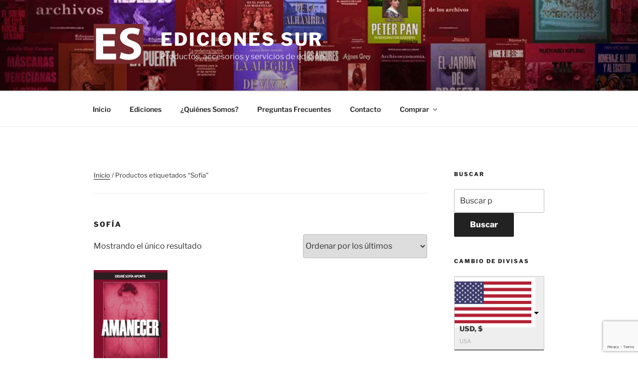

--- FILE ---
content_type: text/html; charset=utf-8
request_url: https://www.google.com/recaptcha/api2/anchor?ar=1&k=6LeTvdIUAAAAAB8RVCIHh621bm4t3j33LpfFVY89&co=aHR0cHM6Ly93d3cuZWRpY2lvbmVzc3VyLmNvbTo0NDM.&hl=en&v=PoyoqOPhxBO7pBk68S4YbpHZ&size=invisible&anchor-ms=20000&execute-ms=30000&cb=9tgvyym9n4o9
body_size: 48520
content:
<!DOCTYPE HTML><html dir="ltr" lang="en"><head><meta http-equiv="Content-Type" content="text/html; charset=UTF-8">
<meta http-equiv="X-UA-Compatible" content="IE=edge">
<title>reCAPTCHA</title>
<style type="text/css">
/* cyrillic-ext */
@font-face {
  font-family: 'Roboto';
  font-style: normal;
  font-weight: 400;
  font-stretch: 100%;
  src: url(//fonts.gstatic.com/s/roboto/v48/KFO7CnqEu92Fr1ME7kSn66aGLdTylUAMa3GUBHMdazTgWw.woff2) format('woff2');
  unicode-range: U+0460-052F, U+1C80-1C8A, U+20B4, U+2DE0-2DFF, U+A640-A69F, U+FE2E-FE2F;
}
/* cyrillic */
@font-face {
  font-family: 'Roboto';
  font-style: normal;
  font-weight: 400;
  font-stretch: 100%;
  src: url(//fonts.gstatic.com/s/roboto/v48/KFO7CnqEu92Fr1ME7kSn66aGLdTylUAMa3iUBHMdazTgWw.woff2) format('woff2');
  unicode-range: U+0301, U+0400-045F, U+0490-0491, U+04B0-04B1, U+2116;
}
/* greek-ext */
@font-face {
  font-family: 'Roboto';
  font-style: normal;
  font-weight: 400;
  font-stretch: 100%;
  src: url(//fonts.gstatic.com/s/roboto/v48/KFO7CnqEu92Fr1ME7kSn66aGLdTylUAMa3CUBHMdazTgWw.woff2) format('woff2');
  unicode-range: U+1F00-1FFF;
}
/* greek */
@font-face {
  font-family: 'Roboto';
  font-style: normal;
  font-weight: 400;
  font-stretch: 100%;
  src: url(//fonts.gstatic.com/s/roboto/v48/KFO7CnqEu92Fr1ME7kSn66aGLdTylUAMa3-UBHMdazTgWw.woff2) format('woff2');
  unicode-range: U+0370-0377, U+037A-037F, U+0384-038A, U+038C, U+038E-03A1, U+03A3-03FF;
}
/* math */
@font-face {
  font-family: 'Roboto';
  font-style: normal;
  font-weight: 400;
  font-stretch: 100%;
  src: url(//fonts.gstatic.com/s/roboto/v48/KFO7CnqEu92Fr1ME7kSn66aGLdTylUAMawCUBHMdazTgWw.woff2) format('woff2');
  unicode-range: U+0302-0303, U+0305, U+0307-0308, U+0310, U+0312, U+0315, U+031A, U+0326-0327, U+032C, U+032F-0330, U+0332-0333, U+0338, U+033A, U+0346, U+034D, U+0391-03A1, U+03A3-03A9, U+03B1-03C9, U+03D1, U+03D5-03D6, U+03F0-03F1, U+03F4-03F5, U+2016-2017, U+2034-2038, U+203C, U+2040, U+2043, U+2047, U+2050, U+2057, U+205F, U+2070-2071, U+2074-208E, U+2090-209C, U+20D0-20DC, U+20E1, U+20E5-20EF, U+2100-2112, U+2114-2115, U+2117-2121, U+2123-214F, U+2190, U+2192, U+2194-21AE, U+21B0-21E5, U+21F1-21F2, U+21F4-2211, U+2213-2214, U+2216-22FF, U+2308-230B, U+2310, U+2319, U+231C-2321, U+2336-237A, U+237C, U+2395, U+239B-23B7, U+23D0, U+23DC-23E1, U+2474-2475, U+25AF, U+25B3, U+25B7, U+25BD, U+25C1, U+25CA, U+25CC, U+25FB, U+266D-266F, U+27C0-27FF, U+2900-2AFF, U+2B0E-2B11, U+2B30-2B4C, U+2BFE, U+3030, U+FF5B, U+FF5D, U+1D400-1D7FF, U+1EE00-1EEFF;
}
/* symbols */
@font-face {
  font-family: 'Roboto';
  font-style: normal;
  font-weight: 400;
  font-stretch: 100%;
  src: url(//fonts.gstatic.com/s/roboto/v48/KFO7CnqEu92Fr1ME7kSn66aGLdTylUAMaxKUBHMdazTgWw.woff2) format('woff2');
  unicode-range: U+0001-000C, U+000E-001F, U+007F-009F, U+20DD-20E0, U+20E2-20E4, U+2150-218F, U+2190, U+2192, U+2194-2199, U+21AF, U+21E6-21F0, U+21F3, U+2218-2219, U+2299, U+22C4-22C6, U+2300-243F, U+2440-244A, U+2460-24FF, U+25A0-27BF, U+2800-28FF, U+2921-2922, U+2981, U+29BF, U+29EB, U+2B00-2BFF, U+4DC0-4DFF, U+FFF9-FFFB, U+10140-1018E, U+10190-1019C, U+101A0, U+101D0-101FD, U+102E0-102FB, U+10E60-10E7E, U+1D2C0-1D2D3, U+1D2E0-1D37F, U+1F000-1F0FF, U+1F100-1F1AD, U+1F1E6-1F1FF, U+1F30D-1F30F, U+1F315, U+1F31C, U+1F31E, U+1F320-1F32C, U+1F336, U+1F378, U+1F37D, U+1F382, U+1F393-1F39F, U+1F3A7-1F3A8, U+1F3AC-1F3AF, U+1F3C2, U+1F3C4-1F3C6, U+1F3CA-1F3CE, U+1F3D4-1F3E0, U+1F3ED, U+1F3F1-1F3F3, U+1F3F5-1F3F7, U+1F408, U+1F415, U+1F41F, U+1F426, U+1F43F, U+1F441-1F442, U+1F444, U+1F446-1F449, U+1F44C-1F44E, U+1F453, U+1F46A, U+1F47D, U+1F4A3, U+1F4B0, U+1F4B3, U+1F4B9, U+1F4BB, U+1F4BF, U+1F4C8-1F4CB, U+1F4D6, U+1F4DA, U+1F4DF, U+1F4E3-1F4E6, U+1F4EA-1F4ED, U+1F4F7, U+1F4F9-1F4FB, U+1F4FD-1F4FE, U+1F503, U+1F507-1F50B, U+1F50D, U+1F512-1F513, U+1F53E-1F54A, U+1F54F-1F5FA, U+1F610, U+1F650-1F67F, U+1F687, U+1F68D, U+1F691, U+1F694, U+1F698, U+1F6AD, U+1F6B2, U+1F6B9-1F6BA, U+1F6BC, U+1F6C6-1F6CF, U+1F6D3-1F6D7, U+1F6E0-1F6EA, U+1F6F0-1F6F3, U+1F6F7-1F6FC, U+1F700-1F7FF, U+1F800-1F80B, U+1F810-1F847, U+1F850-1F859, U+1F860-1F887, U+1F890-1F8AD, U+1F8B0-1F8BB, U+1F8C0-1F8C1, U+1F900-1F90B, U+1F93B, U+1F946, U+1F984, U+1F996, U+1F9E9, U+1FA00-1FA6F, U+1FA70-1FA7C, U+1FA80-1FA89, U+1FA8F-1FAC6, U+1FACE-1FADC, U+1FADF-1FAE9, U+1FAF0-1FAF8, U+1FB00-1FBFF;
}
/* vietnamese */
@font-face {
  font-family: 'Roboto';
  font-style: normal;
  font-weight: 400;
  font-stretch: 100%;
  src: url(//fonts.gstatic.com/s/roboto/v48/KFO7CnqEu92Fr1ME7kSn66aGLdTylUAMa3OUBHMdazTgWw.woff2) format('woff2');
  unicode-range: U+0102-0103, U+0110-0111, U+0128-0129, U+0168-0169, U+01A0-01A1, U+01AF-01B0, U+0300-0301, U+0303-0304, U+0308-0309, U+0323, U+0329, U+1EA0-1EF9, U+20AB;
}
/* latin-ext */
@font-face {
  font-family: 'Roboto';
  font-style: normal;
  font-weight: 400;
  font-stretch: 100%;
  src: url(//fonts.gstatic.com/s/roboto/v48/KFO7CnqEu92Fr1ME7kSn66aGLdTylUAMa3KUBHMdazTgWw.woff2) format('woff2');
  unicode-range: U+0100-02BA, U+02BD-02C5, U+02C7-02CC, U+02CE-02D7, U+02DD-02FF, U+0304, U+0308, U+0329, U+1D00-1DBF, U+1E00-1E9F, U+1EF2-1EFF, U+2020, U+20A0-20AB, U+20AD-20C0, U+2113, U+2C60-2C7F, U+A720-A7FF;
}
/* latin */
@font-face {
  font-family: 'Roboto';
  font-style: normal;
  font-weight: 400;
  font-stretch: 100%;
  src: url(//fonts.gstatic.com/s/roboto/v48/KFO7CnqEu92Fr1ME7kSn66aGLdTylUAMa3yUBHMdazQ.woff2) format('woff2');
  unicode-range: U+0000-00FF, U+0131, U+0152-0153, U+02BB-02BC, U+02C6, U+02DA, U+02DC, U+0304, U+0308, U+0329, U+2000-206F, U+20AC, U+2122, U+2191, U+2193, U+2212, U+2215, U+FEFF, U+FFFD;
}
/* cyrillic-ext */
@font-face {
  font-family: 'Roboto';
  font-style: normal;
  font-weight: 500;
  font-stretch: 100%;
  src: url(//fonts.gstatic.com/s/roboto/v48/KFO7CnqEu92Fr1ME7kSn66aGLdTylUAMa3GUBHMdazTgWw.woff2) format('woff2');
  unicode-range: U+0460-052F, U+1C80-1C8A, U+20B4, U+2DE0-2DFF, U+A640-A69F, U+FE2E-FE2F;
}
/* cyrillic */
@font-face {
  font-family: 'Roboto';
  font-style: normal;
  font-weight: 500;
  font-stretch: 100%;
  src: url(//fonts.gstatic.com/s/roboto/v48/KFO7CnqEu92Fr1ME7kSn66aGLdTylUAMa3iUBHMdazTgWw.woff2) format('woff2');
  unicode-range: U+0301, U+0400-045F, U+0490-0491, U+04B0-04B1, U+2116;
}
/* greek-ext */
@font-face {
  font-family: 'Roboto';
  font-style: normal;
  font-weight: 500;
  font-stretch: 100%;
  src: url(//fonts.gstatic.com/s/roboto/v48/KFO7CnqEu92Fr1ME7kSn66aGLdTylUAMa3CUBHMdazTgWw.woff2) format('woff2');
  unicode-range: U+1F00-1FFF;
}
/* greek */
@font-face {
  font-family: 'Roboto';
  font-style: normal;
  font-weight: 500;
  font-stretch: 100%;
  src: url(//fonts.gstatic.com/s/roboto/v48/KFO7CnqEu92Fr1ME7kSn66aGLdTylUAMa3-UBHMdazTgWw.woff2) format('woff2');
  unicode-range: U+0370-0377, U+037A-037F, U+0384-038A, U+038C, U+038E-03A1, U+03A3-03FF;
}
/* math */
@font-face {
  font-family: 'Roboto';
  font-style: normal;
  font-weight: 500;
  font-stretch: 100%;
  src: url(//fonts.gstatic.com/s/roboto/v48/KFO7CnqEu92Fr1ME7kSn66aGLdTylUAMawCUBHMdazTgWw.woff2) format('woff2');
  unicode-range: U+0302-0303, U+0305, U+0307-0308, U+0310, U+0312, U+0315, U+031A, U+0326-0327, U+032C, U+032F-0330, U+0332-0333, U+0338, U+033A, U+0346, U+034D, U+0391-03A1, U+03A3-03A9, U+03B1-03C9, U+03D1, U+03D5-03D6, U+03F0-03F1, U+03F4-03F5, U+2016-2017, U+2034-2038, U+203C, U+2040, U+2043, U+2047, U+2050, U+2057, U+205F, U+2070-2071, U+2074-208E, U+2090-209C, U+20D0-20DC, U+20E1, U+20E5-20EF, U+2100-2112, U+2114-2115, U+2117-2121, U+2123-214F, U+2190, U+2192, U+2194-21AE, U+21B0-21E5, U+21F1-21F2, U+21F4-2211, U+2213-2214, U+2216-22FF, U+2308-230B, U+2310, U+2319, U+231C-2321, U+2336-237A, U+237C, U+2395, U+239B-23B7, U+23D0, U+23DC-23E1, U+2474-2475, U+25AF, U+25B3, U+25B7, U+25BD, U+25C1, U+25CA, U+25CC, U+25FB, U+266D-266F, U+27C0-27FF, U+2900-2AFF, U+2B0E-2B11, U+2B30-2B4C, U+2BFE, U+3030, U+FF5B, U+FF5D, U+1D400-1D7FF, U+1EE00-1EEFF;
}
/* symbols */
@font-face {
  font-family: 'Roboto';
  font-style: normal;
  font-weight: 500;
  font-stretch: 100%;
  src: url(//fonts.gstatic.com/s/roboto/v48/KFO7CnqEu92Fr1ME7kSn66aGLdTylUAMaxKUBHMdazTgWw.woff2) format('woff2');
  unicode-range: U+0001-000C, U+000E-001F, U+007F-009F, U+20DD-20E0, U+20E2-20E4, U+2150-218F, U+2190, U+2192, U+2194-2199, U+21AF, U+21E6-21F0, U+21F3, U+2218-2219, U+2299, U+22C4-22C6, U+2300-243F, U+2440-244A, U+2460-24FF, U+25A0-27BF, U+2800-28FF, U+2921-2922, U+2981, U+29BF, U+29EB, U+2B00-2BFF, U+4DC0-4DFF, U+FFF9-FFFB, U+10140-1018E, U+10190-1019C, U+101A0, U+101D0-101FD, U+102E0-102FB, U+10E60-10E7E, U+1D2C0-1D2D3, U+1D2E0-1D37F, U+1F000-1F0FF, U+1F100-1F1AD, U+1F1E6-1F1FF, U+1F30D-1F30F, U+1F315, U+1F31C, U+1F31E, U+1F320-1F32C, U+1F336, U+1F378, U+1F37D, U+1F382, U+1F393-1F39F, U+1F3A7-1F3A8, U+1F3AC-1F3AF, U+1F3C2, U+1F3C4-1F3C6, U+1F3CA-1F3CE, U+1F3D4-1F3E0, U+1F3ED, U+1F3F1-1F3F3, U+1F3F5-1F3F7, U+1F408, U+1F415, U+1F41F, U+1F426, U+1F43F, U+1F441-1F442, U+1F444, U+1F446-1F449, U+1F44C-1F44E, U+1F453, U+1F46A, U+1F47D, U+1F4A3, U+1F4B0, U+1F4B3, U+1F4B9, U+1F4BB, U+1F4BF, U+1F4C8-1F4CB, U+1F4D6, U+1F4DA, U+1F4DF, U+1F4E3-1F4E6, U+1F4EA-1F4ED, U+1F4F7, U+1F4F9-1F4FB, U+1F4FD-1F4FE, U+1F503, U+1F507-1F50B, U+1F50D, U+1F512-1F513, U+1F53E-1F54A, U+1F54F-1F5FA, U+1F610, U+1F650-1F67F, U+1F687, U+1F68D, U+1F691, U+1F694, U+1F698, U+1F6AD, U+1F6B2, U+1F6B9-1F6BA, U+1F6BC, U+1F6C6-1F6CF, U+1F6D3-1F6D7, U+1F6E0-1F6EA, U+1F6F0-1F6F3, U+1F6F7-1F6FC, U+1F700-1F7FF, U+1F800-1F80B, U+1F810-1F847, U+1F850-1F859, U+1F860-1F887, U+1F890-1F8AD, U+1F8B0-1F8BB, U+1F8C0-1F8C1, U+1F900-1F90B, U+1F93B, U+1F946, U+1F984, U+1F996, U+1F9E9, U+1FA00-1FA6F, U+1FA70-1FA7C, U+1FA80-1FA89, U+1FA8F-1FAC6, U+1FACE-1FADC, U+1FADF-1FAE9, U+1FAF0-1FAF8, U+1FB00-1FBFF;
}
/* vietnamese */
@font-face {
  font-family: 'Roboto';
  font-style: normal;
  font-weight: 500;
  font-stretch: 100%;
  src: url(//fonts.gstatic.com/s/roboto/v48/KFO7CnqEu92Fr1ME7kSn66aGLdTylUAMa3OUBHMdazTgWw.woff2) format('woff2');
  unicode-range: U+0102-0103, U+0110-0111, U+0128-0129, U+0168-0169, U+01A0-01A1, U+01AF-01B0, U+0300-0301, U+0303-0304, U+0308-0309, U+0323, U+0329, U+1EA0-1EF9, U+20AB;
}
/* latin-ext */
@font-face {
  font-family: 'Roboto';
  font-style: normal;
  font-weight: 500;
  font-stretch: 100%;
  src: url(//fonts.gstatic.com/s/roboto/v48/KFO7CnqEu92Fr1ME7kSn66aGLdTylUAMa3KUBHMdazTgWw.woff2) format('woff2');
  unicode-range: U+0100-02BA, U+02BD-02C5, U+02C7-02CC, U+02CE-02D7, U+02DD-02FF, U+0304, U+0308, U+0329, U+1D00-1DBF, U+1E00-1E9F, U+1EF2-1EFF, U+2020, U+20A0-20AB, U+20AD-20C0, U+2113, U+2C60-2C7F, U+A720-A7FF;
}
/* latin */
@font-face {
  font-family: 'Roboto';
  font-style: normal;
  font-weight: 500;
  font-stretch: 100%;
  src: url(//fonts.gstatic.com/s/roboto/v48/KFO7CnqEu92Fr1ME7kSn66aGLdTylUAMa3yUBHMdazQ.woff2) format('woff2');
  unicode-range: U+0000-00FF, U+0131, U+0152-0153, U+02BB-02BC, U+02C6, U+02DA, U+02DC, U+0304, U+0308, U+0329, U+2000-206F, U+20AC, U+2122, U+2191, U+2193, U+2212, U+2215, U+FEFF, U+FFFD;
}
/* cyrillic-ext */
@font-face {
  font-family: 'Roboto';
  font-style: normal;
  font-weight: 900;
  font-stretch: 100%;
  src: url(//fonts.gstatic.com/s/roboto/v48/KFO7CnqEu92Fr1ME7kSn66aGLdTylUAMa3GUBHMdazTgWw.woff2) format('woff2');
  unicode-range: U+0460-052F, U+1C80-1C8A, U+20B4, U+2DE0-2DFF, U+A640-A69F, U+FE2E-FE2F;
}
/* cyrillic */
@font-face {
  font-family: 'Roboto';
  font-style: normal;
  font-weight: 900;
  font-stretch: 100%;
  src: url(//fonts.gstatic.com/s/roboto/v48/KFO7CnqEu92Fr1ME7kSn66aGLdTylUAMa3iUBHMdazTgWw.woff2) format('woff2');
  unicode-range: U+0301, U+0400-045F, U+0490-0491, U+04B0-04B1, U+2116;
}
/* greek-ext */
@font-face {
  font-family: 'Roboto';
  font-style: normal;
  font-weight: 900;
  font-stretch: 100%;
  src: url(//fonts.gstatic.com/s/roboto/v48/KFO7CnqEu92Fr1ME7kSn66aGLdTylUAMa3CUBHMdazTgWw.woff2) format('woff2');
  unicode-range: U+1F00-1FFF;
}
/* greek */
@font-face {
  font-family: 'Roboto';
  font-style: normal;
  font-weight: 900;
  font-stretch: 100%;
  src: url(//fonts.gstatic.com/s/roboto/v48/KFO7CnqEu92Fr1ME7kSn66aGLdTylUAMa3-UBHMdazTgWw.woff2) format('woff2');
  unicode-range: U+0370-0377, U+037A-037F, U+0384-038A, U+038C, U+038E-03A1, U+03A3-03FF;
}
/* math */
@font-face {
  font-family: 'Roboto';
  font-style: normal;
  font-weight: 900;
  font-stretch: 100%;
  src: url(//fonts.gstatic.com/s/roboto/v48/KFO7CnqEu92Fr1ME7kSn66aGLdTylUAMawCUBHMdazTgWw.woff2) format('woff2');
  unicode-range: U+0302-0303, U+0305, U+0307-0308, U+0310, U+0312, U+0315, U+031A, U+0326-0327, U+032C, U+032F-0330, U+0332-0333, U+0338, U+033A, U+0346, U+034D, U+0391-03A1, U+03A3-03A9, U+03B1-03C9, U+03D1, U+03D5-03D6, U+03F0-03F1, U+03F4-03F5, U+2016-2017, U+2034-2038, U+203C, U+2040, U+2043, U+2047, U+2050, U+2057, U+205F, U+2070-2071, U+2074-208E, U+2090-209C, U+20D0-20DC, U+20E1, U+20E5-20EF, U+2100-2112, U+2114-2115, U+2117-2121, U+2123-214F, U+2190, U+2192, U+2194-21AE, U+21B0-21E5, U+21F1-21F2, U+21F4-2211, U+2213-2214, U+2216-22FF, U+2308-230B, U+2310, U+2319, U+231C-2321, U+2336-237A, U+237C, U+2395, U+239B-23B7, U+23D0, U+23DC-23E1, U+2474-2475, U+25AF, U+25B3, U+25B7, U+25BD, U+25C1, U+25CA, U+25CC, U+25FB, U+266D-266F, U+27C0-27FF, U+2900-2AFF, U+2B0E-2B11, U+2B30-2B4C, U+2BFE, U+3030, U+FF5B, U+FF5D, U+1D400-1D7FF, U+1EE00-1EEFF;
}
/* symbols */
@font-face {
  font-family: 'Roboto';
  font-style: normal;
  font-weight: 900;
  font-stretch: 100%;
  src: url(//fonts.gstatic.com/s/roboto/v48/KFO7CnqEu92Fr1ME7kSn66aGLdTylUAMaxKUBHMdazTgWw.woff2) format('woff2');
  unicode-range: U+0001-000C, U+000E-001F, U+007F-009F, U+20DD-20E0, U+20E2-20E4, U+2150-218F, U+2190, U+2192, U+2194-2199, U+21AF, U+21E6-21F0, U+21F3, U+2218-2219, U+2299, U+22C4-22C6, U+2300-243F, U+2440-244A, U+2460-24FF, U+25A0-27BF, U+2800-28FF, U+2921-2922, U+2981, U+29BF, U+29EB, U+2B00-2BFF, U+4DC0-4DFF, U+FFF9-FFFB, U+10140-1018E, U+10190-1019C, U+101A0, U+101D0-101FD, U+102E0-102FB, U+10E60-10E7E, U+1D2C0-1D2D3, U+1D2E0-1D37F, U+1F000-1F0FF, U+1F100-1F1AD, U+1F1E6-1F1FF, U+1F30D-1F30F, U+1F315, U+1F31C, U+1F31E, U+1F320-1F32C, U+1F336, U+1F378, U+1F37D, U+1F382, U+1F393-1F39F, U+1F3A7-1F3A8, U+1F3AC-1F3AF, U+1F3C2, U+1F3C4-1F3C6, U+1F3CA-1F3CE, U+1F3D4-1F3E0, U+1F3ED, U+1F3F1-1F3F3, U+1F3F5-1F3F7, U+1F408, U+1F415, U+1F41F, U+1F426, U+1F43F, U+1F441-1F442, U+1F444, U+1F446-1F449, U+1F44C-1F44E, U+1F453, U+1F46A, U+1F47D, U+1F4A3, U+1F4B0, U+1F4B3, U+1F4B9, U+1F4BB, U+1F4BF, U+1F4C8-1F4CB, U+1F4D6, U+1F4DA, U+1F4DF, U+1F4E3-1F4E6, U+1F4EA-1F4ED, U+1F4F7, U+1F4F9-1F4FB, U+1F4FD-1F4FE, U+1F503, U+1F507-1F50B, U+1F50D, U+1F512-1F513, U+1F53E-1F54A, U+1F54F-1F5FA, U+1F610, U+1F650-1F67F, U+1F687, U+1F68D, U+1F691, U+1F694, U+1F698, U+1F6AD, U+1F6B2, U+1F6B9-1F6BA, U+1F6BC, U+1F6C6-1F6CF, U+1F6D3-1F6D7, U+1F6E0-1F6EA, U+1F6F0-1F6F3, U+1F6F7-1F6FC, U+1F700-1F7FF, U+1F800-1F80B, U+1F810-1F847, U+1F850-1F859, U+1F860-1F887, U+1F890-1F8AD, U+1F8B0-1F8BB, U+1F8C0-1F8C1, U+1F900-1F90B, U+1F93B, U+1F946, U+1F984, U+1F996, U+1F9E9, U+1FA00-1FA6F, U+1FA70-1FA7C, U+1FA80-1FA89, U+1FA8F-1FAC6, U+1FACE-1FADC, U+1FADF-1FAE9, U+1FAF0-1FAF8, U+1FB00-1FBFF;
}
/* vietnamese */
@font-face {
  font-family: 'Roboto';
  font-style: normal;
  font-weight: 900;
  font-stretch: 100%;
  src: url(//fonts.gstatic.com/s/roboto/v48/KFO7CnqEu92Fr1ME7kSn66aGLdTylUAMa3OUBHMdazTgWw.woff2) format('woff2');
  unicode-range: U+0102-0103, U+0110-0111, U+0128-0129, U+0168-0169, U+01A0-01A1, U+01AF-01B0, U+0300-0301, U+0303-0304, U+0308-0309, U+0323, U+0329, U+1EA0-1EF9, U+20AB;
}
/* latin-ext */
@font-face {
  font-family: 'Roboto';
  font-style: normal;
  font-weight: 900;
  font-stretch: 100%;
  src: url(//fonts.gstatic.com/s/roboto/v48/KFO7CnqEu92Fr1ME7kSn66aGLdTylUAMa3KUBHMdazTgWw.woff2) format('woff2');
  unicode-range: U+0100-02BA, U+02BD-02C5, U+02C7-02CC, U+02CE-02D7, U+02DD-02FF, U+0304, U+0308, U+0329, U+1D00-1DBF, U+1E00-1E9F, U+1EF2-1EFF, U+2020, U+20A0-20AB, U+20AD-20C0, U+2113, U+2C60-2C7F, U+A720-A7FF;
}
/* latin */
@font-face {
  font-family: 'Roboto';
  font-style: normal;
  font-weight: 900;
  font-stretch: 100%;
  src: url(//fonts.gstatic.com/s/roboto/v48/KFO7CnqEu92Fr1ME7kSn66aGLdTylUAMa3yUBHMdazQ.woff2) format('woff2');
  unicode-range: U+0000-00FF, U+0131, U+0152-0153, U+02BB-02BC, U+02C6, U+02DA, U+02DC, U+0304, U+0308, U+0329, U+2000-206F, U+20AC, U+2122, U+2191, U+2193, U+2212, U+2215, U+FEFF, U+FFFD;
}

</style>
<link rel="stylesheet" type="text/css" href="https://www.gstatic.com/recaptcha/releases/PoyoqOPhxBO7pBk68S4YbpHZ/styles__ltr.css">
<script nonce="TUBWuaIZPBbtrI37txZM0w" type="text/javascript">window['__recaptcha_api'] = 'https://www.google.com/recaptcha/api2/';</script>
<script type="text/javascript" src="https://www.gstatic.com/recaptcha/releases/PoyoqOPhxBO7pBk68S4YbpHZ/recaptcha__en.js" nonce="TUBWuaIZPBbtrI37txZM0w">
      
    </script></head>
<body><div id="rc-anchor-alert" class="rc-anchor-alert"></div>
<input type="hidden" id="recaptcha-token" value="[base64]">
<script type="text/javascript" nonce="TUBWuaIZPBbtrI37txZM0w">
      recaptcha.anchor.Main.init("[\x22ainput\x22,[\x22bgdata\x22,\x22\x22,\[base64]/[base64]/[base64]/ZyhXLGgpOnEoW04sMjEsbF0sVywwKSxoKSxmYWxzZSxmYWxzZSl9Y2F0Y2goayl7RygzNTgsVyk/[base64]/[base64]/[base64]/[base64]/[base64]/[base64]/[base64]/bmV3IEJbT10oRFswXSk6dz09Mj9uZXcgQltPXShEWzBdLERbMV0pOnc9PTM/bmV3IEJbT10oRFswXSxEWzFdLERbMl0pOnc9PTQ/[base64]/[base64]/[base64]/[base64]/[base64]\\u003d\x22,\[base64]\\u003d\x22,\x22Zgliw6ZELmHCm8OGBcObwqzCv8K6w4PDoywCw5vCs8KuwpILw6jChBLCm8OIwrDCusKDwqcwCyXCsF9YasOuZcKwaMKCB8OOXsO7w71qEAXDtcKsbMOWVBF3A8Khw6YLw63CmcKwwqcww6nDs8O7w7/Dm3dsQwhaVDx4Ky7Dl8Oew7DCrcO8TixEACLCtMKGKlJDw75ZYnJYw7QaeS9YIcK9w7/Coj8zaMOmSMOhY8K2w7VLw7PDrSZqw5vDpsOaS8KWFcKZM8O/[base64]/Cgz0qwqxlwqDDrEh6wrMgOydEw7cxwq7DhcKww5fDkzBmwrQ2CcKAw4IlBsKiwrTCj8KyacKRw64xWGcUw7DDtsOOdQ7Dj8KPw5BIw6nDpWYIwqFtb8K9wqLChMKfOcKWJjHCgQVaQU7CgsKdH3rDiUbDrcK6wq/[base64]/CvcOGE8Otw5VrwoM0aMOvwp7DjcKmaQvCnTd1w4nDiSnDkmc+wrRUw4LClU8uVgQmw5HDoW9RwpLDlsKew4ICwrULw5DCk8KFbjQxMiLDm39qYsOHKMOeV0rCnMOdQkp2w7nDjsOPw7nCk1PDhcKJdXQMwoFZwrfCvETDlsOWw4PCrsKbwoLDvsK7woxGdcKaD0J/wpc8emRhw7cAwq7CqMOPw4dzB8KHYMODDMKTA1fChWnDuwMtw63CjMOzbikUQmrDiyggL0rCkMKYT1HDmjnDlUrCgmoNw71wbD/CrcOTWcKNw6/CnsK1w5XCqXU/JMKNfSHDocKZw7XCjyHCvjrClsOyR8OXVcKNw7Zxwr/CuChwBnhGw7d7wpxWIHdwWEhnw4IZw7FMw53DlnIWC1LCrcK3w6tyw5YBw6zCrsOow6TDr8K6csO8SSl1w7x0wo8Twq4jw7E8wq/[base64]/DhCwywofCnkLDkWgQanvDlCRWwok5MMO5w7kew4RKw6gYwoo3w4Z+JsKVw5Qiw7zDgRcWPQ3Ck8K+a8O2E8Oxw48RHcOfZQfCmXAewozCuyjDnUhTwpkswqEtGkQPNSnDqg/[base64]/w4pEGFcPYzPCgwXDhMKzOQDDkERswpzCqHzCjBnDjcOvUX/DvlzDsMO3DWlBwpMJw7NAbsOxSgRMw5vCniTClcKqaAzCu3LCtmt6wrPDqBfCucODwr7Dvj5FVsOmTsKxw7A0U8Otw5ZBWMK/wqPDpxp3Un41JHzCrApuwosBbH0QdTwfw60xwpPDhyl0K8OuNATCngXCuATDscKPYcKiw5RiWzsnw6QVQ3MeZcOySU86wonDjQBbwq5jZcKiHQsGJcOjw7XDqMOAwrrDvcO/Q8O+wqssQsKzw4DDvsOAwrTDkWsecSLDgn8nwqfCq2vDgSAJwrMKCMONwpTDvMOiw6XCqcO8BVjDgAoCw4jDmMOJEMOGw5s5w5/Dh27Doy/Dr0zCpGdpaMOLcD3DjwV/w7TDq1oEwpxJw6kWAWnDsMO4KMKde8K8esO8SsKyRMOFcCB2JsKoaMOCZG11w5vCpiDCmXHCqx/ChWLDjktew5QSPMOMfnchwo/DgwNZMmjCh3UYwrLDnEPDnMKVw4vCgX4hw6DCjSMxwqzCj8OgwqbDqMKACUfCtcKADRE0wqwRwqlqwoTDhW7CownDv1NyHcK7w5wFW8KdwogFd2DDqsOnHiclCMKow5zDgAPCnBQ9IVlOw6DCgMO9cMOGw69IwoN0woktw4FOSMKUw7DDhcO/BDHDjMOKwqPCosOLGXHCkMKnwo3ClE/[base64]/[base64]/[base64]/ChjQqPcObw75NF1Mdf2EMYHxvQ8O8w6lzTSvDm1nCrTM2KmXCucO+wppPQnkxwr09HhlIKAtlwr9/w5cMw5YDwrrCpx3ClE/CswvCrj3DqhFTHCo4dnXCthhSTcOvw5XDiUHCnMKvSsO0ZMO9w47DrsOfE8KCw7A7wq/[base64]/[base64]/AxLDnFFdOUbCg3bDncKlEVjChnEXwojCr8KXw47DqBbDt2kSwpjCrsOXwodmw53CosO/[base64]/[base64]/FH0vwoUUDBPDhnzDm8OtHsK6wpbDk2/DgcOlw6siw5c2wqJJwqJLw67ClwJcw4MVWQd6woTCt8KNw7zCvcO8wpHDncKFw4UWR2ICQMKFw60kU3RwWBxxNQ3CicO9w5I9N8K0w4ETWMKaRUzDjR/Dr8O0wprDt0EBwrvCvRd/O8KZw4/[base64]/wpoCw43CvcKawr1gGMOVGwnCjcKUw5RlLsK9wrfCncKBTMKHw7h1w7hKw5VCwpTDnMKxw4UDw4TDjl3DjEYCw4TDnR7Ch01ZflDClEfDt8O/[base64]/DusOLwrgZw4NxICrCgXBiwrTCs3ZjK2PDmcOjw7/DmDBJWsKHw5USw4zCvcKGw4vDmMKWJsOswpYyP8OQU8K4NsOaInQzwo/CtsKmM8KkJxheU8ONFC/DkMOcw5IifSrDjFLDjj3CksOgw7HDmQrCpCDCg8KSwrk/[base64]/wp5RA8KhwqXDknXDhSTDqcOVw7nDlXlnexp6wpnDqB9sw5XCnDLChEzDiHsiwqF9QsKNw4MSw4dbw74yMcKmw5XCqsKPw4dcZV/[base64]/CosKyw54cwrp9wqFiSRU1w4nDk8K2w54YwpvDu8KtbMOjwrFmIMKBwqcrAWbDpmV4w44dw5cgw5UiwqXCmcO3JkjDsVnDuw/CiSfDmsOBwqLCusOIXsOeUcKdfxR8w5V3w7nCiWXDlMOiBMOmw751w43Dh1xeNibDkS7CgiBLwqrDkmgyI2vCpsKuck8Ww5sTVsKvIlnCiDZPL8Kaw7FSw7XDisKZZD/[base64]/[base64]/CmxUaR3vDhArDgcOtw5V3w6rDucKcwrXDsynDvFnCmRbDi8OhwoN9w6RKfMK9wq9YZH8zfMKUP3QpDcKuwpFuw5XCjArDj1nDuV/DrcOywrjCjmTDjcKmwoTClkjDhcOzw4TCowlnw7wNw4gkw6w2cis4IMOQwrAdwrrClMK9wrnDp8KAfyzDk8K0eiExdcKybcOCfcOnw7wFFcOVwqYbJTfDgcK8wpTCnEduwoLDkC7DpDrDvi09GDFrw7fDrgrCicKcDcK8wrQuD8KkK8OMwr/CmmNPY0YSOMKWw50Cwrdjwr1Jw6zDpBPCt8OCw7A1w7bCsHgcw5s4YMOSH23CpsKrwpvDpVTDnsKHwojDvQVnwqJdwpc1wph4w6AhBMObA1vDnB3CosOWDmDCscO3wonCh8OsGSEOw7jDlTYQRyXDvWLDo3ALwolzwpTDvcOtB3Nuwr8MRsKiFA/DoGoFKsKiwpXDo3TCmcKqwrQUBDDCkVxRNXfCtXsEw6fChzZNw5TCiMKtRGjCg8OmwqHDkSI9J1Igw5pXLz/ClE81wojDjMKQwonDjBzCh8OoakjCu0/Cg1tPBR0Yw5wrT8OFAsKGw4nCiw/CmzTDs3dXXEMywogIOMKuwodJw7ksQF0fCMOReWvCkcOkdWYswoPDtV7CuFHDozLCnkV3ZnECw796w4bDhmLCrFjDtMOzwrYpwp3CkVlwFghAw5/[base64]/w4bDiMOmXVZpDmPDjcO2w6bDhMKQasKgC8KnK8KuYMKzGMOeUTvCuRJBJMKqwpnDocOQwqDCgmQUPcKOwoHCj8O6QAwrwo/[base64]/Cg0fDjmHDkMOGw4l5w6NVYMKKwrrCjcOfCcKnfcOuwo3DnXMiwphGSRNgw6k7wqYgwrUrDAIdwrDChAgOJcK5wqVdwrnDiSvDoU9vKn/CnHXCiMOdw6NqwpvCskvDqsODwrnDksOYaAhJwo3CssO0TsObw6XDuhPDgV3Ct8KXwpHDkMKSMHnDvn/DhnHCgMKkQcO9I0ZWJVQWworCk1NPw7vDqcO/YsO2wpnDoUliw5Vhc8Kjwps9MitWHiLCo2PCuxwwW8O/w7QnfsOSw5lzayLCrTATwpHDgsOQP8KYecKLDcODwqDCmMKvw49ewplqJ8O1K0fCmkU3w6XDgTXCsRYiw6kXGsOKwrxswpvDk8OOwrlRbxoGwpnChMOxaDbCp8KuQMKhw5wew4RQJ8OXH8O3AMKxw74kXsOpCC/CrGFcQm4JwofDvkpHw77Dp8KIY8KRasOewqrDusOab33DjcO4DXk3woDCj8OmL8KgBk7DlcK3cRDCvMK5wqg5w5dgwoXDu8KXeFNqMcO6Uk/[base64]/Ds8OOw50AwpZkDMOeDWxEw5TCr8OqwqHDsW1Iw5tBw6TCr8OAw6FJaX3CkMK2TMOmw7MJw4TCrsKLO8KfMVlnw4JXAA4gw4jDnWzDozzCpsKjw7AWBlzDs8OCA8K9wrx8G0/DoMOgOMKewoDCj8OTBcOaKDU6XMOMCzIWw63CicKmO8OSw44ODcKPG3UFRABWwqNjZMKUw77DlErCuT7ConADwqXDv8OHw63CpMOqbsKtaRoewpEUw4NOf8Kmw7NLLjUuw51AYU03YcOJw5/Cm8OyccOOwqfDhybDuxLCmQ7CiQtOecKiw7EhwpxVw5hYwrFMwoXChiDDhhhRYAVxS2vDqsOrWcKRfWfCpcKFw45AGxsTNMO1wrYdL3hswpgEJMO0woUnA1DDpUfDqMOCw7RQVMOYNMOhwp/Dt8KxwoUeSsKyEcOlPMKAw70sAcOcAzF9DsOyFk/DksOcw40AC8KhYA7DpcKjwr7DscK1woduUE5YMQhawqTCvGAKwq4mYVnDkgHDgcKHHMO8w4zCsy4dem/CrFbDpmDCtsOuOMKxw5LDph/CqwXCpcORSnwybMOXBMKRd10TFgNdwobCimkKw7bCuMKKwq80wqLCusKXw5ozF1kyNMOJw6/DgUNkIMOTbh4Hcy02w55VIsKnw6jDlk5ZaWNJUsO4w7xTw5sHwp3CkcO7w4YscsOFRsOeEwHDl8Oqw60gRcKzGRh+XcOcKDfDtioJw6EHOcOtF8OZwpFJYjwSWcKxDQ7DlCwjdgbCrHbCnhBWTsOew5vCssK2dyRzwpY4wqNQw6B/Www1wrQqw4rClDjDnMKzF1oxOcOgERQMwowKU3F8Dgs5RQEFUMKbdcOJdsO6FQbCnijDo3N9woYleBcwwprDmMKJw6/DkcKLKi3DsUZgwr1Iwp9+S8KfC33DqmE+TsO9B8KAw7/[base64]/DiMO9Yho7wqrDvMOwwoc+w5HCnB/DqcOVw4zDlcOKw57DtMORw4A6K3tHIV/[base64]/fRvCgsO/wpjCrDF5SwsQwozDgGw5w5rCqGfDnsKOwrdCdwTCu8OleT3DqMOxc2TCoS7DhnZDcMKHw4/DncOvwqV/KMOgecKUwpcnw5DDnGNHTcOjSsOFYls/w53Dh21Kw48bL8KfesOeG0vDkmZyCMOXwpHCjmnClcKUS8KJYVMBXnc8w5IGDxjDrTgXw5TDij/[base64]/DuMKRw5nCug9bw4pHwog1w6YYwoPCvzNWw75eKXjCi8OvOTLDq0TDkMKRMsOVw44Zw7obJsO2wq/CgcOOBXrClSIoNCDDgjBwwpUQw7nDtEMPAXzCg2l9LsKAQzNzw7gMTQ5Rw6LCkcKONxZSw7hnw5pVw7QlZMOwDsKCwofCm8KHwpPCh8OFw5Nxw5HCri9GwoXDigPCvsOUFTfCuzXDqcOlNsKxPj87wpc5w6hPemXCkQQ7wp4aw7QqN21QLcO6OcKZF8K/[base64]/DrsKQw51cLnAYWsOZw77DqBDCssO8woIgWDHDhWZ0wrcLwolYXMO6dizDl0DDusOJwp8lw5x5NwrDq8KAdnPCr8O+w7rDj8K4PHRaEcKgwq7DlHwgUlcZwqUiG3HDrCnCmgF/TsOjw5shw4LColXDhVLCoCfDtXHCiHjDk8KECsKwT3lDw6xBE2t8w4R7wr0XVMOQbT8MM3MDKA0/wr7Cr2LDvwTCv8OswqI5w7oAwq/[base64]/[base64]/w7V/S3VCw7JXw4bDqcO2YMO/TkTCn8Oiw6JXw5HDucKAX8Obw63DpMO9wpA9w4PCuMO+BhfDl28jwo3DlsOJf2dGc8OEDULDncKCwrsnw7DCj8KAwrIZw6fDmCp9wrJMwpAwwp0sQAbCl0/CkWjCq3jCucOQN0fCukoSecKmWGDCmMO0wppKICFqIkdBNsKSwqPDqcO8LG3DmD8VSHAcZHTCrQh9ZwIcawoMYMKqMXLDtsOzcMKgwovDi8K+VmElVxbCs8OEK8Kkw73CtVjDmmHCpsO0w5XDhD9PKsKywpHCtw/CuULCpcK1wpzDpMOEUkl0YUnDslkmcz5ZccOUwrHCtipuaUx2SiDCu8KJeMOne8OBHcKmIcOewo5OKBDDjMOlG3nDicKVw4BTb8OEw45Wwp3Cp0F/wpjDjmM3GMOkUMOSZ8OKSnvCsHHDoi5uwqHDvDLCg18pREPDgcK1EcOgZDPDhEVXM8KRwolcdVrCoBNQw7xgw4vCr8OXw4JTbWPCpx/[base64]/DgsOGw7oIKMObGsKCMMK7wr1gNsKiw5vCuMObe8Kqw77Ch8OcFU/DoMKFw7Y5ADzCvS/DllsAH8OeV1U9w6jCu2PCi8O1JGrCln5mw45Vw7bCicKOwobCncK6dT7DslrClMKNw7jCvsO3ecO7w4ggwq/DpsKDKFQ5Yw0RBMKvwo/DmlvDqknDsiMQwod/worDl8OkVsKOBjXCr1MNUMK6wqjCs2IrTyx5w5bCjChowoRraW3CoxTCrVteJcOew4HDmsKxw683GEHDk8OOwpnDjsOQDcOcT8OYcMK+w5bDiVvDozLDvMO/F8OeAw3CrjJzLsOLwpUMH8OmwrAEHMKsw6hTwp5ZCsO/wqDDucKLbhguwr7DosO4GjvDu0HCpsOCIQHDnhRqGWtVw4XCrljDuBDDpykBd1DDoC3CoGUXYG0dwrfDs8OSaB3DjARcSwtke8K/wojDl3x7woAMw40qw5MHwobCqMKvGiDDmcKDwr9owpPDs28Sw6UVNEoUa2bDvHDCoHg/[base64]/w7MpwqBqJQfCqMKgeQHDusKqacKrw7VOw6h4WsKlw7fCi8O6wobDvA7DicK9w6zCvsKHfHjClmk5acKQwq7DisK/woVDCQQxHB3CqxdWwozCg3Eqw5LCtsO0w5TCl8OuwpbDsUTDmMO5w6fDhk/Ct13CgMKUUTpWwro+VWLCt8K8wpbCsVnDplzDucOiHh1DwqcdwoIyQDsgcHQ/[base64]/w5dpw7IyScOwwrvDlcKBwqnCt8KJKnMFwr3CpcKtSjbDl8O4w6INw7zCuMKJw49ULX/Dl8KQYlXCp8KNw61xdhh0w4RJPMOiw7bCvMO6OnAswr4OfsOCwp19MSdAw505Z1bDt8KKZArChGIqb8OMwonCqMO7w5rDoMOSw4tJw73Dn8KewpNKw7bDn8Ojwp/CusOtQRU5w4fChcOSw4DDmD4zYwNgw73DqMO4P1XDgFHDv8OGS1bCh8OFacOFwq7Dm8OxwpzCl8Kbwr0gw70NwoIDw5nDglvDinXDgm7CrsKnw4XDgwZDwoR7dMKVIsKaPcOOwr3Dg8K3ccKIwqFuFmN1JcKhH8KWw7VBwppOZsO/[base64]/Cm8KewrhXR8KhXgnChQjCpBTCvR3Dt1kow4XDisOVCiBKwrAMcsOMw5MyIsOtGH5XTsKqK8OYecOzwpDCrknChnMyI8OaOi7CpMKswoTDg3VhwpJNAcO5G8Ovw7vDngJcw4fDpmx6w6nCtcKawozDucO7wovCr3nDpg1bw7/[base64]/DnzV1wpTCtsKaw6dFGk4Ow6TCvF7DlMKuBkw/w6VZPcK6w5svwog7w4HDvHfDonRCw4UNwrEww4vDocOKw7LDucOfw7N6FcKuw5TDhgLDhMOICkXCp13DqMO6BwHDjsK/P3zDm8O1wpA5F3tCwqHDtDEEU8O2CcOPwqrCsSHCucKOXcK8wrfDuiFBKzHCiC3DlsKNwpZ2wobCgsK3wrTDuR/ChcKaw5LClEkiwqfCu1DDi8OTAhIwCBbDl8OxTinDtsORwrIuw5PCsHkLw5BrwrnCuSfCh8OVw43CgcOKGMO2JcOsC8OtC8KXw69ETsOXw6bDvmh5e8OdLsKlQMOmKsORKTPCvsK2wpMPcjzCsw7Du8OMw6HClRxJwoFewobDiDbCpHh+wpjDhsKSw77Dnmglw65/DMOnFMOVwpkGYsKoEBgHw5HCjl/[base64]/[base64]/KmTDiMOZwqMNw60Qwr7Ci3/DumVew4Y1AwzDtSMkMMOHwrbDv3lbw53DjMOEZmwhw63Dt8Ocw5bDusOYfBlUw4A3wobDth4vTkjDvz/[base64]/PgAcwpTDj8Klw4habMOSw6VBw7jDiMOhwrUqw7hOw5jDgMO/LQXDkDDClcO4JWlzwp5VCkjDt8OwD8K2w4xdw7cTw6/Di8Kdw6sXwqLDvsKYwrTCrVFzECnCj8K0w67DmXtgw5wowpzCl1dKw6vCsUvCusKcw69mw5jDp8OgwqZRJMOHAMOLw5TDpsKvwq1OeGEuw7RrwrjDtQbDlWMNYWFXEXLCrsOUXcKdwqoiB8KSSMOHEBAVJsOfaipYwr5Yw7tDU8K3ZMKjwr/Ch3HDoAUILMKowpHDuxwHcsKbBMO1eFMiw6nDo8OENk/CqMKXw7JnfHPDj8Ovw55xTsO/SRPDnANuwqJ/[base64]/Cu8KpwobDiwQqw6TCpS7CtMKFwpk4ZlLDu8KAwpnDuMKHwpp7w5PDjhkpVn3DnR/Cp3gMR1LDhRQrwqPCpTQKPcO5K3lWZMKvwr3DksOmw4LDtFtgWcKFVsKtH8Ojw40pFsKfGsKiwqfDlEPCmcORwopfw4bCnTEFLX3CicOWwoxXG2Yqw5xUw5seYcKmw7HCnmIZw5wZNwzDssKrw5NOw53DhMKGecKiWQp/[base64]/CkxxgWMOUw7DDrcKhw4cCworChC4Ue8K5ek4WHcOEw4wXBcOFfcOPInDCpm5XH8OqCS3DlsO8UjTCj8Kew7nChcKzFcOewq/[base64]/wr3CkcOSw7AZSsO/wpbDvcO/JRPCmcKGIsOZw6Rrw4TCmcKEwrMkOcOTScO6wrpVw7LDv8KubGHCocKOwqPDrigKw5YnacKMwpZXB2vCncKcNUZnw67Dgl5OwrfCpWXClyjClQfCsCYpwqnDvcK0wrnCjMOwwp1ya8OObsO8ZcK/LxfCjMKmKSF/wo3DsWYnwoY2PjssNEtOw57Cs8OAwpzDhMKXwoZsw7ctPyEBwo5JZTPCqsKdw5nDm8K3wqTDqQfDnRx1w7nCtcKNN8OMT1PDjwvCgxLCrcKDdV0qWkTCqGPDgsKTw4VDeC5Zw6jDowVHd1HCtSLDqxYSCj7CqsKYDMOaRBgUwrgvLcOpw4gWTiEoQ8Kyw7zCncK/MlVow5TDssKlBXNRCsOtLsOILAfCiVgGw5vDtcK0wowhAzbDkMK+eMKPE2LCmiDDhsOoVxF5Rj3CvcKcwq4XwoMIIsK8V8OewobCn8O3fxlWwr5vasOtBcKtw7jCm25bKMKowphpATcBE8KHw4/CjHHDlMOxw63DssOvw67CosKhDcKESSsZfkvDs8K9w4ILM8Oyw5PChXrCvMObw4TCksOQw7fDt8K8w4nClsKlwooOw5VSwrDCtMKnU3jCocOHFW1awogGXj49w5zCnGLDi1XClMOMw6cAGV3CqXd5w47Ck1LDpsKPZsKDZsKgej/CicK2XnfDh2MMSsK9VcOXw5YXw75sKAd4wpdew5E9e8OoFMO6wrB4EMOrw6TCp8KhKyRew6M0wrPDrilKwo3DmsKCKBzDmMKzw4E4P8OTEsKcwozDj8KNC8OlVD59w40vBsOvYsK6w4jDuVh5wopPRz5bwo/Ds8KBIMOXwpcEw4bDh8OLwoPCowF2LMKJYMOffS/DuAvCmMO2wozDm8Okwq7DpsOuIXBiw60kTC5yGcO+UAbDhsKmb8KNEcKdwqHCgDHDjBYvw4V8w65pw7jDlDlMCMObwqXDhUl2wqBXGMKtwpPCpcO6wrRUEcKjIy1uwr/DhMKSbMKhbsKmIsKow4cXw6/[base64]/CuyzCsMOjFDHDvBQ6FlNDw7/[base64]/RXDCtwrCpxvCv11sw67CqsK/T8Ouwo7DuMKZwqPCrcKlwprDocOrw7XCtcONTlxuWxVDwo7Cu0ljdsKQZ8O4K8KdwpEhw7jDoyNdwooxwo0Dwrp2OnF0w5YkaVoJSsKzFcOyEmsNw5HCt8OUwrTDrk00LcKXATLCvsOrTsKCBXnDvcODwphDZ8Oba8KGwqEYMsOPLMKDw7cIw7l9wpzDq8K2wpDCkz/[base64]/DlcKIUMOmw4tUwoDClsK/w7TDrUliwpnCrsOjDcKrwonCmcKRCljCll/DlMKdwoXDsMKyScKFAGLCm8KJwoDCjV3CisKsKEvClMK9SmsAw6Eaw6PDgUPDp0jDt8OvwokkPgHDq1XDvsKQRsOwRMOqacOzRS/Dr1BHwrB/TcOnNB1DfCZbwqjCgcKeDEXDn8O/w4PDvMO5XUUdcCnDvsOKbMObVwsbHGlswrLCqjpYw5PDisObNQgZw6rCj8Ksw79dw687wpTCjmY2wrEzChIVw5/CoMODw5bCpEvDt0xZNMOqDsOZwqLDkMOjw6EJF1ZFRCRObsO5f8OROcKJMAHDlMK5Z8K/CsKcwrPDtSfCsiEZcEUPw7DDssO4FQ/DksKPLkHCvMKcTRjDgzXDnmjDlAPCssK5wp8Ww6rClUNCc2/[base64]/CjhxwwoHDqVdfw5swZsOWScKgCiYVwrdRV8O9w7TCmsKsM8Kue8KOw7JcTU3DicKufcKaA8KIIn1xwrpew4x6cMObwoLDscOiwoJwJMKnRwwAw6NEw4PCrXzDksOEwoErwrHDjsOOJcKeXsONTD5QwrsLACjDksOGJ2VBw6TCmsOWesO/CBLCr2jCgWEPU8KGFMOgacOGIsOIQMOtBMK2w7zCph3DrFLDtsKSe1jCiQbCvcK4UcK0wpjDjMOyw7F4w77CgVgIJ1zCn8K9w7vDpxbDvMK8wosfAMOsIMOiScOCw5l0w5/DlEnDkF7Cll/[base64]/[base64]/Cii/Cl8OsYcOQw798N8O3IsKcw7/[base64]/Dm3k+woXDpsO6w4nDmsKLwrtIwqhxAA4tJMO+w7nDhgXClmFsTDHDgsOIRsOAwpfDq8KJw4LCnsKrw7DCjzZDwol7EcKXT8KHw4HDglZGwqk/[base64]/DtnV7CTdKOBtrAmXChcOUXWkqD0vDhWbCh0bCncO7OgB9HBd0bsKdwoDCn3pxAkM0w5zChsK9NMO3w59XX8ObJUhONl/Cv8KAJzbCj2RGbcKlw7fCscKHPMKiGcOgAQ3DqsOYwrPDvBXDvn1vaMO4wr7DrsKVw7Jvw74sw6PCm2fDjD5dBMOswrfDjsKTBDUiRsKOw5oOwrLDok7DvMK/UldPw4wSwpY/VMKEVV8iPsO7DsO6w6XCkzVSwp9iwrjDuTURwqIhw4PDr8OuXMOQwqzCty05w68WEhYqwrbDvMKTw4bCicK/XVrCuX3Cn8KmOzMuaiXDkMK9IsOBSipkPCczPX/DkMKOM1U0JkhdwrfDvn/[base64]/DscKmw53Du8KVw4xEwprCjcOSFMOZAsOrfRvDrsOBwq1GwqclwpAEZSnCoDDCpgpXPMOONVvDgsKGC8OEQHrCusOlHMOtenbCvcOAICXCrxfDuMOOTcKXNhnCh8KBSk5NaXt3AcODOxxJw79WXsO8w7lCw5LCn2YuwrLCicORw7/DqsKfScKxeDsPDRQocSbDpsOvCHhWFcKwR1vCq8K3w6PDqHYww4TCl8OsTiABwrM7PMKcZsOHZTPChMOFwqIYPHzDrcOaGMKvw5UxwrHDmwTCuxnDjiJfw6Q/wofDmsOtw48XIG3CicOvwonDpSFqw6XDocKZMsKrw5bDuDDDgMOowpzCj8KIwqXDgMOWwrTDoW/DvsOJw7xGQjQTwoDClcOKwrHDmSo5OG/CgFpHT8KdIsOiw4rDtMKvwqxzwotDDMKeV3HClWHDjHPCmcOcPsOrwqJSPMONH8OTw6HCnMK5E8OEZ8Ozw5XCukUzBcKnSCrDsmbDqGPCn2gkw4wDIXnDu8KOwqjDicKvPsKiN8K/[base64]/DqDTChVDCsGdbPcOuwq5yBBkTF8KYwrsKwqLCjMOXw4d9wqjDr3ozwrDCjDrChcKDwo5LWxDCqw3Dj1jCvknDo8KnwpwMwp3DkSUmU8KAZljDhj97QBzCt3bCpsOhw4nClMKSwpbDhCzDg1Uwc8K7wr/ClcKqP8K/w6VWw5HDo8K1wo9/wq84w5JOEsObwrlqXsO5wqdPw74sZsO0w7xLw7TCi05xwpnDp8KwSnTCsDFRNQbCrcOPYsOLw5zChcOHwpY0N3/DosO0w73CvMKKQMKQfnfCpHVEw4FtwojCicKRwp/CucKIQcKyw7NwwqN7woPCocOdOFdSRVN1w5N1wootwqPCpsKew73DngHDhkzCssKZFSPDjMKSbcOnUMKyZcKmSQvDvcKRwowawpbCqVRvXQvDgcKPwr4HS8KdSkPCl0HDslkew4JxRAAQwq04MMKVAX/CsFDClMKiwq8uwoIew6PDv3/DqsKgwqM/wp5ywqxrwokQRCjCssKZwoANK8OhQsOswqtyciYrGTQNWMKCw5d8w6/DnlJBwp/ChBsCJ8KAfsKmfMK/VsKLw4BqBsOUw6AXwq/DiwR7w7N9NcK+w5AuDDFCwoQZEGrDlkZQwoZzBcOFw7XCjMK6OG9+wrtTEiPCjD7DncKuw5Inwohfw7nDpnfDlsOswpDDvMO3XRcGwrLCilnCvcO2cSbDgsOJEsKRwp7CnhbCusO3LcOzFk/DmyVOwpTDvMKtb8OLwrjClsO5w5rDkz1Tw47ClR0fwrxcwodnwpXCv8ObEGDDs3R5W3sFNmQSCcO5wq4nN8Osw6s6wrPDvMKFPMObwrVzISQHw6FyOBlRwpgTNMORMQwzwrjDiMKYwrQrC8OhZsO/w6rCrcKCwrZnwqvDicKqI8KEwo7Di13Csg44H8OGETvCs3DClER+R37CocOOwqU8w6xvecOhZTzCg8OQw6HDncODQ0DDssOUwoNbwrBtKlkuN8K7YhBJwq7CocOjYCEzflJwL8KycsOPMA7CkhwdRsOnBcK4amU7w7zDpsKYb8OHw5gfdEDDlVp1ZUjDhMOYw6bDmA/CtivDmnHCmcOdFBV2fsKqaQV1wp83woHCosOsH8KjLMKpBiBWwrTCjWYMMcK+woPCmcKLBsKHw5DDr8O9HG44CsOzMMO7wqfCkFrDlsKTWk/Cq8OEYHrDn8OBbG0qwp5+w7gTwoDClgjDlcOAw78iJ8OWF8OME8KnTMOoWsOBZ8KhVMK1wqsawr9iwpsFwotjWMKVT0jCsMKHYTM5Wy8fDMOSPsKrHsKowqEUQW7CoV/[base64]/CnF/DrUXDrFDCqcOpw7vDvcOoQVppw6AgwpnDr2fCoMKBw6fDtzVbJV/DjMOAZEgDDsOGWVkWwqDDlmfCmcKMFWnDvMK8K8ORw6LCm8Ogw5DDsMK9wrbCi29RwqglGcKEw6c3wpAiwqPCkgPDpsOeQTzChsOSajTDq8OEa1pYIcOXDcKHworCrMONw5/[base64]/DvMKODcK5bsKpHMOtCMOiccKVw7LDvmPCijPDk3FmPMKXw4PCncOhwrfDpcK5IcOmwpzDoBEKKS7CqyDDixtRWcKNw4LDhxLDglAJO8Olwo1wwrtmfCbDsFUtVMKvwoLCn8OQw7xEcsKHWcKZw7RcwqUgwqnDkcKMwqBaYX3Cv8Knw4s/wp0dBsOEesK/wo/[base64]/FcOzw47DmcKOZ8Kqw54ORcKQwqIpw7JGw77DlcOeWl8qwrXCv8OYwoAJw5/CvgvDnsKRESPDngJCwrzCj8OPw7lDw4Jda8KefUxSPW5UPMKEH8OUwpZiU0LCpsO5YTXClsK0wobDr8Ohw5tfSMKID8KwFsKuNBcYw5UjTSnCtMK/wp4ow5QVe1JswprDpUXDusOYwp4rwoRoEcOgA8Kcw4ksw4g5wozDgw/Dv8KJbTtEwp3DiQzCv3DCggTDtA/[base64]/[base64]/wp4lw5RTwpnDu8KTJ3Uhw5DDocOpXcO7w69hJyLCgcK2CGs/[base64]/WzPCjmvCqVfDnsKawoTDrMO3F8O4wpwODcKbBcO1wrzDmW3CmSscOsKGwqhBGl5PWms6E8OLXEjDjMOLw78TwoRWwpxjNzTDrQnCpMOLw6vCn3U+w47DjVxVwofDuwDDlRIKaiTDnMKgw6/CrMKmwo5cw7bDsTHCssOkw7zCmXjCmhfChsOoTw9PK8OTwpZ9wpbDgntkw7h4woxICsOqw6sxTw/DgcK4wrx4woUyIcOPVcKDwpVKwp0Uw5sFw5zCkEzCrsOEFHrCozJ4w7/CgcOdw5x2IATDosK8wrR8wop7YhPCuWgpw4vCuX1dw7AIw6XDoyLCu8O2IiwJw6VnwoEWT8KXw6Jhw43CvcK1UQ1tQUwvGw0iC2/DosOJF25gw6zDisOTw6vDlsOsw45uw5LCqsOHw5fDs8OjIXFxw4JJCMO9w5DDjwbDocO7w6onwrBnGcKDEMKYdjPDqMKJwpPDtkkeRx8Rw5AeQ8Kxw4LChsO5R2liw45rI8ObaELDr8KCwpxsOMO/[base64]/B8O8Oh3CiRsZwrZdcB/DmjjCplnCuMOVKsOYE07DpsK8wpfDtkYFw43CscKFw4XCs8OXdcOwL0dISMKuw6pYWjDCv2bDjG/DjcOEVFV8wqlZJyZnRsKtwpDCvsOqbU3CkTMrfyIYIn7DmFMoBBbDthLDmBd+EG/CuMOcwoTDnsKGwoPDj0klw6nCqcK0woM3O8OeWsKDw5Y1w4h9w5fDgsKWwrxUL05vAMKzEH0Lw6RRw4FwTgQPTk/CqC/[base64]/Di8OwwqrCvcKPwqvCsSLDnUpiwqxSw4DCrsKQwpvDo8KPwozDkwPDpMOFLlBnXxZ+w6rDnxXCkMKtVMOeL8O4w4DCvsOLDMOgw6nCh1TDosO0NMOyMTfDtlUSwoNcwp9ja8OOwr3DqCgGw5ZXORYxwoPCulHDi8OIbMOjw77DlgkHXj/DpRtWSEjDnwh0w5IbMMOZwoNpcsOBwqIVwrcNIsK6HsKjw5bDuMKWwrQgIG3Ck27Cv2kFdXYiw5w+w5HCsMKHw5QCZcOew6fCqQfDkTfDhQbChsK/wqo9w57DqsO4MsOxccKMw609wqQNaw3DqsOJw6LCkMKpLnrDv8O4wrbDqWsww64Gw4Uhw55NP3Fpw4bDicKtET4kw6MKcBJwOsKUTsOfw7IJaUPDhcO5PlDCsmF8A8OsJmbCtcOhG8KteGJ/BGLDksKmXVRZw7DCoCTCusOiKQ3DicOYPmx1wpB4wokmwq06w4VyHcOkK3LCisKBFMKSc0lawpHDkDnCncOiw4lqw7MEZcKvw7luw7hbwr/DusOywp8vEGV7w7jDjMK9TsK4fBTDgQxKwqTCo8KPw64EUht3w4bDrcO3chZHwp7Dq8K9e8Ocw6PDlTtYXl7Cm8O9R8K0w4fDgCfDl8OewprCssKTTkRJNcK+w5V3w5nCqMOowr/[base64]\\u003d\\u003d\x22],null,[\x22conf\x22,null,\x226LeTvdIUAAAAAB8RVCIHh621bm4t3j33LpfFVY89\x22,0,null,null,null,1,[21,125,63,73,95,87,41,43,42,83,102,105,109,121],[1017145,362],0,null,null,null,null,0,null,0,null,700,1,null,0,\[base64]/76lBhnEnQkZnOKMAhmv8xEZ\x22,0,0,null,null,1,null,0,0,null,null,null,0],\x22https://www.edicionessur.com:443\x22,null,[3,1,1],null,null,null,1,3600,[\x22https://www.google.com/intl/en/policies/privacy/\x22,\x22https://www.google.com/intl/en/policies/terms/\x22],\x22nARaywiAsBai75nWVMJ1/NepA4vQ0W8Hjq0Yluz0G2w\\u003d\x22,1,0,null,1,1769355008368,0,0,[252,149],null,[89,230,47,139,168],\x22RC-j-p1NA0wnu3acQ\x22,null,null,null,null,null,\x220dAFcWeA7dKL_HSkj61R-RtWMUcTz6B6kSm3LunzDJYHuDHK46jwZZ0SQwXJtykbZdbSxwKsxx-xQ2i2AUK_PijJfO4AvnJL0xJQ\x22,1769437808163]");
    </script></body></html>